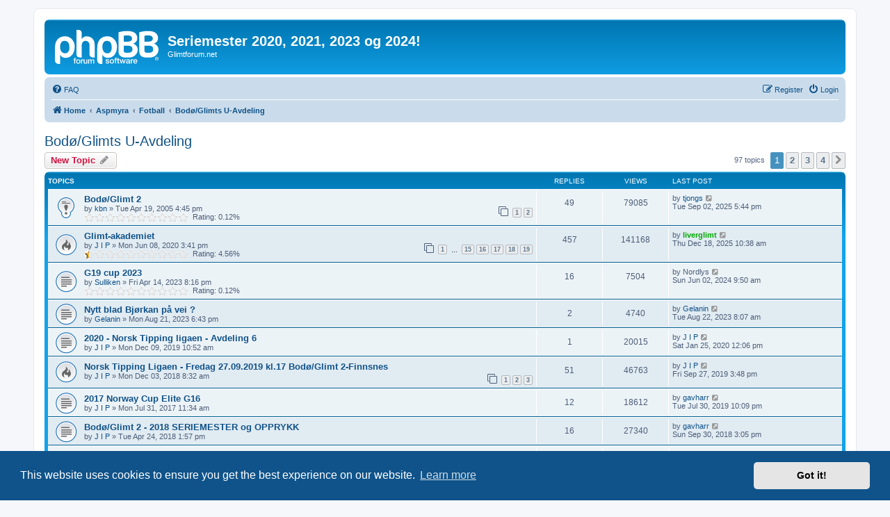

--- FILE ---
content_type: text/html; charset=UTF-8
request_url: https://www.glimtforum.net/viewforum.php?f=17&sid=cb523f1eed535ac1ef8ea1410be60a8d
body_size: 8422
content:
<!DOCTYPE html>
<html dir="ltr" lang="en-gb">
<head>
<meta charset="utf-8" />
<meta http-equiv="X-UA-Compatible" content="IE=edge">
<meta name="viewport" content="width=device-width, initial-scale=1" />

<title>Bodø/Glimts U-Avdeling - Seriemester 2020, 2021, 2023 og 2024!</title>


	<link rel="canonical" href="https://www.glimtforum.net/viewforum.php?f=17">

<!--
	phpBB style name: prosilver
	Based on style:   prosilver (this is the default phpBB3 style)
	Original author:  Tom Beddard ( http://www.subBlue.com/ )
	Modified by:
-->

<link href="./assets/css/font-awesome.min.css?assets_version=41" rel="stylesheet">
<link href="./styles/prosilver/theme/stylesheet.css?assets_version=41" rel="stylesheet">
<link href="./styles/prosilver/theme/en/stylesheet.css?assets_version=41" rel="stylesheet">



	<link href="./assets/cookieconsent/cookieconsent.min.css?assets_version=41" rel="stylesheet">

<!--[if lte IE 9]>
	<link href="./styles/prosilver/theme/tweaks.css?assets_version=41" rel="stylesheet">
<![endif]-->


<link href="./ext/gfksx/thanksforposts/styles/prosilver/theme/thanks.css?assets_version=41" rel="stylesheet" media="screen">



</head>
<body id="phpbb" class="nojs notouch section-viewforum ltr ">


<div id="wrap" class="wrap">
	<a id="top" class="top-anchor" accesskey="t"></a>
	<div id="page-header">
		<div class="headerbar" role="banner">
					<div class="inner">

			<div id="site-description" class="site-description">
		<a id="logo" class="logo" href="http://www.glimtforum.net" title="Home">
					<span class="site_logo"></span>
				</a>
				<h1>Seriemester 2020, 2021, 2023 og 2024!</h1>
				<p>Glimtforum.net</p>
				<p class="skiplink"><a href="#start_here">Skip to content</a></p>
			</div>

									
			</div>
					</div>
				<div class="navbar" role="navigation">
	<div class="inner">

	<ul id="nav-main" class="nav-main linklist" role="menubar">

		<li id="quick-links" class="quick-links dropdown-container responsive-menu hidden" data-skip-responsive="true">
			<a href="#" class="dropdown-trigger">
				<i class="icon fa-bars fa-fw" aria-hidden="true"></i><span>Quick links</span>
			</a>
			<div class="dropdown">
				<div class="pointer"><div class="pointer-inner"></div></div>
				<ul class="dropdown-contents" role="menu">
					
					
										<li class="separator"></li>

									</ul>
			</div>
		</li>

				<li data-skip-responsive="true">
			<a href="/app.php/help/faq?sid=0fc826e0d8cdd5241d5c387cc5df386e" rel="help" title="Frequently Asked Questions" role="menuitem">
				<i class="icon fa-question-circle fa-fw" aria-hidden="true"></i><span>FAQ</span>
			</a>
		</li>
						
			<li class="rightside"  data-skip-responsive="true">
			<a href="./ucp.php?mode=login&amp;redirect=viewforum.php%3Ff%3D17&amp;sid=0fc826e0d8cdd5241d5c387cc5df386e" title="Login" accesskey="x" role="menuitem">
				<i class="icon fa-power-off fa-fw" aria-hidden="true"></i><span>Login</span>
			</a>
		</li>
					<li class="rightside" data-skip-responsive="true">
				<a href="./ucp.php?mode=register&amp;sid=0fc826e0d8cdd5241d5c387cc5df386e" role="menuitem">
					<i class="icon fa-pencil-square-o  fa-fw" aria-hidden="true"></i><span>Register</span>
				</a>
			</li>
						</ul>

	<ul id="nav-breadcrumbs" class="nav-breadcrumbs linklist navlinks" role="menubar">
				
		
		<li class="breadcrumbs" itemscope itemtype="https://schema.org/BreadcrumbList">

							<span class="crumb" itemtype="https://schema.org/ListItem" itemprop="itemListElement" itemscope><a itemprop="item" href="http://www.glimtforum.net" data-navbar-reference="home"><i class="icon fa-home fa-fw" aria-hidden="true"></i><span itemprop="name">Home</span></a><meta itemprop="position" content="1" /></span>
			
							<span class="crumb" itemtype="https://schema.org/ListItem" itemprop="itemListElement" itemscope><a itemprop="item" href="./index.php?sid=0fc826e0d8cdd5241d5c387cc5df386e" accesskey="h" data-navbar-reference="index"><span itemprop="name">Aspmyra</span></a><meta itemprop="position" content="2" /></span>

											
								<span class="crumb" itemtype="https://schema.org/ListItem" itemprop="itemListElement" itemscope data-forum-id="30"><a itemprop="item" href="./viewforum.php?f=30&amp;sid=0fc826e0d8cdd5241d5c387cc5df386e"><span itemprop="name">Fotball</span></a><meta itemprop="position" content="3" /></span>
															
								<span class="crumb" itemtype="https://schema.org/ListItem" itemprop="itemListElement" itemscope data-forum-id="17"><a itemprop="item" href="./viewforum.php?f=17&amp;sid=0fc826e0d8cdd5241d5c387cc5df386e"><span itemprop="name">Bodø/Glimts U-Avdeling</span></a><meta itemprop="position" content="4" /></span>
							
					</li>

		
			</ul>

	</div>
</div>
	</div>

	
	<a id="start_here" class="anchor"></a>
	<div id="page-body" class="page-body" role="main">
		
		<h2 class="forum-title"><a href="./viewforum.php?f=17&amp;sid=0fc826e0d8cdd5241d5c387cc5df386e">Bodø/Glimts U-Avdeling</a></h2>
<div>
	<!-- NOTE: remove the style="display: none" when you want to have the forum description on the forum body -->
	<div style="display: none !important;">Forum for Ungdomsavdelingen til B/G.<br /></div>	</div>



	<div class="action-bar bar-top">

				
		<a href="./posting.php?mode=post&amp;f=17&amp;sid=0fc826e0d8cdd5241d5c387cc5df386e" class="button" title="Post a new topic">
							<span>New Topic</span> <i class="icon fa-pencil fa-fw" aria-hidden="true"></i>
					</a>
				
	
	<div class="pagination">
				97 topics
					<ul>
		<li class="active"><span>1</span></li>
				<li><a class="button" href="./viewforum.php?f=17&amp;sid=0fc826e0d8cdd5241d5c387cc5df386e&amp;start=25" role="button">2</a></li>
				<li><a class="button" href="./viewforum.php?f=17&amp;sid=0fc826e0d8cdd5241d5c387cc5df386e&amp;start=50" role="button">3</a></li>
				<li><a class="button" href="./viewforum.php?f=17&amp;sid=0fc826e0d8cdd5241d5c387cc5df386e&amp;start=75" role="button">4</a></li>
				<li class="arrow next"><a class="button button-icon-only" href="./viewforum.php?f=17&amp;sid=0fc826e0d8cdd5241d5c387cc5df386e&amp;start=25" rel="next" role="button"><i class="icon fa-chevron-right fa-fw" aria-hidden="true"></i><span class="sr-only">Next</span></a></li>
	</ul>
			</div>

	</div>




	
			<div class="forumbg">
		<div class="inner">
		<ul class="topiclist">
			<li class="header">
				<dl class="row-item">
					<dt><div class="list-inner">Topics</div></dt>
					<dd class="posts">Replies</dd>
					<dd class="views">Views</dd>
					<dd class="lastpost"><span>Last post</span></dd>
				</dl>
			</li>
		</ul>
		<ul class="topiclist topics">
	
				<li class="row bg1 sticky">
						<dl class="row-item sticky_read">
				<dt title="No unread posts">
										<div class="list-inner">
																		<a href="./viewtopic.php?t=1681&amp;sid=0fc826e0d8cdd5241d5c387cc5df386e" class="topictitle">Bodø/Glimt 2</a>																								<br />
						
												<div class="responsive-show" style="display: none;">
							Last post by <a href="./memberlist.php?mode=viewprofile&amp;u=237&amp;sid=0fc826e0d8cdd5241d5c387cc5df386e" class="username">tjongs</a> &laquo; <a href="./viewtopic.php?p=517838&amp;sid=0fc826e0d8cdd5241d5c387cc5df386e#p517838" title="Go to last post"><time datetime="2025-09-02T16:44:26+00:00">Tue Sep 02, 2025 5:44 pm</time></a>
													</div>
														<span class="responsive-show left-box" style="display: none;">Replies: <strong>49</strong></span>
													
						<div class="topic-poster responsive-hide left-box">
																												by <a href="./memberlist.php?mode=viewprofile&amp;u=371&amp;sid=0fc826e0d8cdd5241d5c387cc5df386e" class="username">kbn</a> &raquo; <time datetime="2005-04-19T15:45:29+00:00">Tue Apr 19, 2005 4:45 pm</time>
																				</div>

												<div class="pagination">
							<span><i class="icon fa-clone fa-fw" aria-hidden="true"></i></span>
							<ul>
															<li><a class="button" href="./viewtopic.php?t=1681&amp;sid=0fc826e0d8cdd5241d5c387cc5df386e">1</a></li>
																							<li><a class="button" href="./viewtopic.php?t=1681&amp;sid=0fc826e0d8cdd5241d5c387cc5df386e&amp;start=25">2</a></li>
																																													</ul>
						</div>
						
						    	<br><span style="display: block;">
		<span style="display: block; float: left; width: 150px; height: 15px; background: url(https://www.glimtforum.net/ext/gfksx/thanksforposts/images/rating/reput_star_back.gif); background-repeat: repeat-x;"><span style="display: block; height: 15px; width: 0.12%; background: url(https://www.glimtforum.net/ext/gfksx/thanksforposts/images/rating/reput_star_gold.gif); background-repeat: repeat-x;"></span></span>&nbsp;
		Rating:&nbsp;0.12%
	</span>
					</div>
				</dt>
				<dd class="posts">49 <dfn>Replies</dfn></dd>
				<dd class="views">79085 <dfn>Views</dfn></dd>
				<dd class="lastpost">
					<span><dfn>Last post </dfn>by <a href="./memberlist.php?mode=viewprofile&amp;u=237&amp;sid=0fc826e0d8cdd5241d5c387cc5df386e" class="username">tjongs</a>													<a href="./viewtopic.php?p=517838&amp;sid=0fc826e0d8cdd5241d5c387cc5df386e#p517838" title="Go to last post">
								<i class="icon fa-external-link-square fa-fw icon-lightgray icon-md" aria-hidden="true"></i><span class="sr-only"></span>
							</a>
												<br /><time datetime="2025-09-02T16:44:26+00:00">Tue Sep 02, 2025 5:44 pm</time>
					</span>
				</dd>
			</dl>
					</li>
		
	

	
	
				<li class="row bg2">
						<dl class="row-item topic_read_hot">
				<dt title="No unread posts">
										<div class="list-inner">
																		<a href="./viewtopic.php?t=10927&amp;sid=0fc826e0d8cdd5241d5c387cc5df386e" class="topictitle">Glimt-akademiet</a>																								<br />
						
												<div class="responsive-show" style="display: none;">
							Last post by <a href="./memberlist.php?mode=viewprofile&amp;u=375&amp;sid=0fc826e0d8cdd5241d5c387cc5df386e" style="color: #00AA00;" class="username-coloured">liverglimt</a> &laquo; <a href="./viewtopic.php?p=521617&amp;sid=0fc826e0d8cdd5241d5c387cc5df386e#p521617" title="Go to last post"><time datetime="2025-12-18T09:38:35+00:00">Thu Dec 18, 2025 10:38 am</time></a>
													</div>
														<span class="responsive-show left-box" style="display: none;">Replies: <strong>457</strong></span>
													
						<div class="topic-poster responsive-hide left-box">
																												by <a href="./memberlist.php?mode=viewprofile&amp;u=18&amp;sid=0fc826e0d8cdd5241d5c387cc5df386e" class="username">J I P</a> &raquo; <time datetime="2020-06-08T14:41:34+00:00">Mon Jun 08, 2020 3:41 pm</time>
																				</div>

												<div class="pagination">
							<span><i class="icon fa-clone fa-fw" aria-hidden="true"></i></span>
							<ul>
															<li><a class="button" href="./viewtopic.php?t=10927&amp;sid=0fc826e0d8cdd5241d5c387cc5df386e">1</a></li>
																							<li class="ellipsis"><span>…</span></li>
																							<li><a class="button" href="./viewtopic.php?t=10927&amp;sid=0fc826e0d8cdd5241d5c387cc5df386e&amp;start=350">15</a></li>
																							<li><a class="button" href="./viewtopic.php?t=10927&amp;sid=0fc826e0d8cdd5241d5c387cc5df386e&amp;start=375">16</a></li>
																							<li><a class="button" href="./viewtopic.php?t=10927&amp;sid=0fc826e0d8cdd5241d5c387cc5df386e&amp;start=400">17</a></li>
																							<li><a class="button" href="./viewtopic.php?t=10927&amp;sid=0fc826e0d8cdd5241d5c387cc5df386e&amp;start=425">18</a></li>
																							<li><a class="button" href="./viewtopic.php?t=10927&amp;sid=0fc826e0d8cdd5241d5c387cc5df386e&amp;start=450">19</a></li>
																																													</ul>
						</div>
						
						    	<br><span style="display: block;">
		<span style="display: block; float: left; width: 150px; height: 15px; background: url(https://www.glimtforum.net/ext/gfksx/thanksforposts/images/rating/reput_star_back.gif); background-repeat: repeat-x;"><span style="display: block; height: 15px; width: 4.56%; background: url(https://www.glimtforum.net/ext/gfksx/thanksforposts/images/rating/reput_star_gold.gif); background-repeat: repeat-x;"></span></span>&nbsp;
		Rating:&nbsp;4.56%
	</span>
					</div>
				</dt>
				<dd class="posts">457 <dfn>Replies</dfn></dd>
				<dd class="views">141168 <dfn>Views</dfn></dd>
				<dd class="lastpost">
					<span><dfn>Last post </dfn>by <a href="./memberlist.php?mode=viewprofile&amp;u=375&amp;sid=0fc826e0d8cdd5241d5c387cc5df386e" style="color: #00AA00;" class="username-coloured">liverglimt</a>													<a href="./viewtopic.php?p=521617&amp;sid=0fc826e0d8cdd5241d5c387cc5df386e#p521617" title="Go to last post">
								<i class="icon fa-external-link-square fa-fw icon-lightgray icon-md" aria-hidden="true"></i><span class="sr-only"></span>
							</a>
												<br /><time datetime="2025-12-18T09:38:35+00:00">Thu Dec 18, 2025 10:38 am</time>
					</span>
				</dd>
			</dl>
					</li>
		
	

	
	
				<li class="row bg1">
						<dl class="row-item topic_read">
				<dt title="No unread posts">
										<div class="list-inner">
																		<a href="./viewtopic.php?t=11376&amp;sid=0fc826e0d8cdd5241d5c387cc5df386e" class="topictitle">G19 cup 2023</a>																								<br />
						
												<div class="responsive-show" style="display: none;">
							Last post by <span class="username">Nordlys</span> &laquo; <a href="./viewtopic.php?p=503109&amp;sid=0fc826e0d8cdd5241d5c387cc5df386e#p503109" title="Go to last post"><time datetime="2024-06-02T08:50:04+00:00">Sun Jun 02, 2024 9:50 am</time></a>
													</div>
														<span class="responsive-show left-box" style="display: none;">Replies: <strong>16</strong></span>
													
						<div class="topic-poster responsive-hide left-box">
																												by <a href="./memberlist.php?mode=viewprofile&amp;u=102&amp;sid=0fc826e0d8cdd5241d5c387cc5df386e" class="username">Sulliken</a> &raquo; <time datetime="2023-04-14T19:16:29+00:00">Fri Apr 14, 2023 8:16 pm</time>
																				</div>

						
						    	<br><span style="display: block;">
		<span style="display: block; float: left; width: 150px; height: 15px; background: url(https://www.glimtforum.net/ext/gfksx/thanksforposts/images/rating/reput_star_back.gif); background-repeat: repeat-x;"><span style="display: block; height: 15px; width: 0.12%; background: url(https://www.glimtforum.net/ext/gfksx/thanksforposts/images/rating/reput_star_gold.gif); background-repeat: repeat-x;"></span></span>&nbsp;
		Rating:&nbsp;0.12%
	</span>
					</div>
				</dt>
				<dd class="posts">16 <dfn>Replies</dfn></dd>
				<dd class="views">7504 <dfn>Views</dfn></dd>
				<dd class="lastpost">
					<span><dfn>Last post </dfn>by <span class="username">Nordlys</span>													<a href="./viewtopic.php?p=503109&amp;sid=0fc826e0d8cdd5241d5c387cc5df386e#p503109" title="Go to last post">
								<i class="icon fa-external-link-square fa-fw icon-lightgray icon-md" aria-hidden="true"></i><span class="sr-only"></span>
							</a>
												<br /><time datetime="2024-06-02T08:50:04+00:00">Sun Jun 02, 2024 9:50 am</time>
					</span>
				</dd>
			</dl>
					</li>
		
	

	
	
				<li class="row bg2">
						<dl class="row-item topic_read">
				<dt title="No unread posts">
										<div class="list-inner">
																		<a href="./viewtopic.php?t=11415&amp;sid=0fc826e0d8cdd5241d5c387cc5df386e" class="topictitle">Nytt blad Bjørkan på vei ?</a>																								<br />
						
												<div class="responsive-show" style="display: none;">
							Last post by <a href="./memberlist.php?mode=viewprofile&amp;u=2424&amp;sid=0fc826e0d8cdd5241d5c387cc5df386e" class="username">Gelanin</a> &laquo; <a href="./viewtopic.php?p=490593&amp;sid=0fc826e0d8cdd5241d5c387cc5df386e#p490593" title="Go to last post"><time datetime="2023-08-22T07:07:24+00:00">Tue Aug 22, 2023 8:07 am</time></a>
													</div>
														<span class="responsive-show left-box" style="display: none;">Replies: <strong>2</strong></span>
													
						<div class="topic-poster responsive-hide left-box">
																												by <a href="./memberlist.php?mode=viewprofile&amp;u=2424&amp;sid=0fc826e0d8cdd5241d5c387cc5df386e" class="username">Gelanin</a> &raquo; <time datetime="2023-08-21T17:43:15+00:00">Mon Aug 21, 2023 6:43 pm</time>
																				</div>

						
						    					</div>
				</dt>
				<dd class="posts">2 <dfn>Replies</dfn></dd>
				<dd class="views">4740 <dfn>Views</dfn></dd>
				<dd class="lastpost">
					<span><dfn>Last post </dfn>by <a href="./memberlist.php?mode=viewprofile&amp;u=2424&amp;sid=0fc826e0d8cdd5241d5c387cc5df386e" class="username">Gelanin</a>													<a href="./viewtopic.php?p=490593&amp;sid=0fc826e0d8cdd5241d5c387cc5df386e#p490593" title="Go to last post">
								<i class="icon fa-external-link-square fa-fw icon-lightgray icon-md" aria-hidden="true"></i><span class="sr-only"></span>
							</a>
												<br /><time datetime="2023-08-22T07:07:24+00:00">Tue Aug 22, 2023 8:07 am</time>
					</span>
				</dd>
			</dl>
					</li>
		
	

	
	
				<li class="row bg1">
						<dl class="row-item topic_read">
				<dt title="No unread posts">
										<div class="list-inner">
																		<a href="./viewtopic.php?t=10903&amp;sid=0fc826e0d8cdd5241d5c387cc5df386e" class="topictitle">2020 - Norsk Tipping ligaen - Avdeling 6</a>																								<br />
						
												<div class="responsive-show" style="display: none;">
							Last post by <a href="./memberlist.php?mode=viewprofile&amp;u=18&amp;sid=0fc826e0d8cdd5241d5c387cc5df386e" class="username">J I P</a> &laquo; <a href="./viewtopic.php?p=439782&amp;sid=0fc826e0d8cdd5241d5c387cc5df386e#p439782" title="Go to last post"><time datetime="2020-01-25T11:06:31+00:00">Sat Jan 25, 2020 12:06 pm</time></a>
													</div>
														<span class="responsive-show left-box" style="display: none;">Replies: <strong>1</strong></span>
													
						<div class="topic-poster responsive-hide left-box">
																												by <a href="./memberlist.php?mode=viewprofile&amp;u=18&amp;sid=0fc826e0d8cdd5241d5c387cc5df386e" class="username">J I P</a> &raquo; <time datetime="2019-12-09T09:52:25+00:00">Mon Dec 09, 2019 10:52 am</time>
																				</div>

						
						    					</div>
				</dt>
				<dd class="posts">1 <dfn>Replies</dfn></dd>
				<dd class="views">20015 <dfn>Views</dfn></dd>
				<dd class="lastpost">
					<span><dfn>Last post </dfn>by <a href="./memberlist.php?mode=viewprofile&amp;u=18&amp;sid=0fc826e0d8cdd5241d5c387cc5df386e" class="username">J I P</a>													<a href="./viewtopic.php?p=439782&amp;sid=0fc826e0d8cdd5241d5c387cc5df386e#p439782" title="Go to last post">
								<i class="icon fa-external-link-square fa-fw icon-lightgray icon-md" aria-hidden="true"></i><span class="sr-only"></span>
							</a>
												<br /><time datetime="2020-01-25T11:06:31+00:00">Sat Jan 25, 2020 12:06 pm</time>
					</span>
				</dd>
			</dl>
					</li>
		
	

	
	
				<li class="row bg2">
						<dl class="row-item topic_read_hot">
				<dt title="No unread posts">
										<div class="list-inner">
																		<a href="./viewtopic.php?t=10802&amp;sid=0fc826e0d8cdd5241d5c387cc5df386e" class="topictitle">Norsk Tipping Ligaen - Fredag 27.09.2019 kl.17 Bodø/Glimt 2-Finnsnes</a>																								<br />
						
												<div class="responsive-show" style="display: none;">
							Last post by <a href="./memberlist.php?mode=viewprofile&amp;u=18&amp;sid=0fc826e0d8cdd5241d5c387cc5df386e" class="username">J I P</a> &laquo; <a href="./viewtopic.php?p=437488&amp;sid=0fc826e0d8cdd5241d5c387cc5df386e#p437488" title="Go to last post"><time datetime="2019-09-27T14:48:33+00:00">Fri Sep 27, 2019 3:48 pm</time></a>
													</div>
														<span class="responsive-show left-box" style="display: none;">Replies: <strong>51</strong></span>
													
						<div class="topic-poster responsive-hide left-box">
																												by <a href="./memberlist.php?mode=viewprofile&amp;u=18&amp;sid=0fc826e0d8cdd5241d5c387cc5df386e" class="username">J I P</a> &raquo; <time datetime="2018-12-03T07:32:34+00:00">Mon Dec 03, 2018 8:32 am</time>
																				</div>

												<div class="pagination">
							<span><i class="icon fa-clone fa-fw" aria-hidden="true"></i></span>
							<ul>
															<li><a class="button" href="./viewtopic.php?t=10802&amp;sid=0fc826e0d8cdd5241d5c387cc5df386e">1</a></li>
																							<li><a class="button" href="./viewtopic.php?t=10802&amp;sid=0fc826e0d8cdd5241d5c387cc5df386e&amp;start=25">2</a></li>
																							<li><a class="button" href="./viewtopic.php?t=10802&amp;sid=0fc826e0d8cdd5241d5c387cc5df386e&amp;start=50">3</a></li>
																																													</ul>
						</div>
						
						    					</div>
				</dt>
				<dd class="posts">51 <dfn>Replies</dfn></dd>
				<dd class="views">46763 <dfn>Views</dfn></dd>
				<dd class="lastpost">
					<span><dfn>Last post </dfn>by <a href="./memberlist.php?mode=viewprofile&amp;u=18&amp;sid=0fc826e0d8cdd5241d5c387cc5df386e" class="username">J I P</a>													<a href="./viewtopic.php?p=437488&amp;sid=0fc826e0d8cdd5241d5c387cc5df386e#p437488" title="Go to last post">
								<i class="icon fa-external-link-square fa-fw icon-lightgray icon-md" aria-hidden="true"></i><span class="sr-only"></span>
							</a>
												<br /><time datetime="2019-09-27T14:48:33+00:00">Fri Sep 27, 2019 3:48 pm</time>
					</span>
				</dd>
			</dl>
					</li>
		
	

	
	
				<li class="row bg1">
						<dl class="row-item topic_read">
				<dt title="No unread posts">
										<div class="list-inner">
																		<a href="./viewtopic.php?t=10648&amp;sid=0fc826e0d8cdd5241d5c387cc5df386e" class="topictitle">2017 Norway Cup Elite G16</a>																								<br />
						
												<div class="responsive-show" style="display: none;">
							Last post by <a href="./memberlist.php?mode=viewprofile&amp;u=3436&amp;sid=0fc826e0d8cdd5241d5c387cc5df386e" class="username">gavharr</a> &laquo; <a href="./viewtopic.php?p=435687&amp;sid=0fc826e0d8cdd5241d5c387cc5df386e#p435687" title="Go to last post"><time datetime="2019-07-30T21:09:40+00:00">Tue Jul 30, 2019 10:09 pm</time></a>
													</div>
														<span class="responsive-show left-box" style="display: none;">Replies: <strong>12</strong></span>
													
						<div class="topic-poster responsive-hide left-box">
																												by <a href="./memberlist.php?mode=viewprofile&amp;u=18&amp;sid=0fc826e0d8cdd5241d5c387cc5df386e" class="username">J I P</a> &raquo; <time datetime="2017-07-31T10:34:45+00:00">Mon Jul 31, 2017 11:34 am</time>
																				</div>

						
						    					</div>
				</dt>
				<dd class="posts">12 <dfn>Replies</dfn></dd>
				<dd class="views">18612 <dfn>Views</dfn></dd>
				<dd class="lastpost">
					<span><dfn>Last post </dfn>by <a href="./memberlist.php?mode=viewprofile&amp;u=3436&amp;sid=0fc826e0d8cdd5241d5c387cc5df386e" class="username">gavharr</a>													<a href="./viewtopic.php?p=435687&amp;sid=0fc826e0d8cdd5241d5c387cc5df386e#p435687" title="Go to last post">
								<i class="icon fa-external-link-square fa-fw icon-lightgray icon-md" aria-hidden="true"></i><span class="sr-only"></span>
							</a>
												<br /><time datetime="2019-07-30T21:09:40+00:00">Tue Jul 30, 2019 10:09 pm</time>
					</span>
				</dd>
			</dl>
					</li>
		
	

	
	
				<li class="row bg2">
						<dl class="row-item topic_read">
				<dt title="No unread posts">
										<div class="list-inner">
																		<a href="./viewtopic.php?t=10747&amp;sid=0fc826e0d8cdd5241d5c387cc5df386e" class="topictitle">Bodø/Glimt 2 - 2018 SERIEMESTER og OPPRYKK</a>																								<br />
						
												<div class="responsive-show" style="display: none;">
							Last post by <a href="./memberlist.php?mode=viewprofile&amp;u=3436&amp;sid=0fc826e0d8cdd5241d5c387cc5df386e" class="username">gavharr</a> &laquo; <a href="./viewtopic.php?p=429709&amp;sid=0fc826e0d8cdd5241d5c387cc5df386e#p429709" title="Go to last post"><time datetime="2018-09-30T14:05:28+00:00">Sun Sep 30, 2018 3:05 pm</time></a>
													</div>
														<span class="responsive-show left-box" style="display: none;">Replies: <strong>16</strong></span>
													
						<div class="topic-poster responsive-hide left-box">
																												by <a href="./memberlist.php?mode=viewprofile&amp;u=18&amp;sid=0fc826e0d8cdd5241d5c387cc5df386e" class="username">J I P</a> &raquo; <time datetime="2018-04-24T12:57:52+00:00">Tue Apr 24, 2018 1:57 pm</time>
																				</div>

						
						    					</div>
				</dt>
				<dd class="posts">16 <dfn>Replies</dfn></dd>
				<dd class="views">27340 <dfn>Views</dfn></dd>
				<dd class="lastpost">
					<span><dfn>Last post </dfn>by <a href="./memberlist.php?mode=viewprofile&amp;u=3436&amp;sid=0fc826e0d8cdd5241d5c387cc5df386e" class="username">gavharr</a>													<a href="./viewtopic.php?p=429709&amp;sid=0fc826e0d8cdd5241d5c387cc5df386e#p429709" title="Go to last post">
								<i class="icon fa-external-link-square fa-fw icon-lightgray icon-md" aria-hidden="true"></i><span class="sr-only"></span>
							</a>
												<br /><time datetime="2018-09-30T14:05:28+00:00">Sun Sep 30, 2018 3:05 pm</time>
					</span>
				</dd>
			</dl>
					</li>
		
	

	
	
				<li class="row bg1">
						<dl class="row-item topic_read_hot">
				<dt title="No unread posts">
										<div class="list-inner">
																		<a href="./viewtopic.php?t=10610&amp;sid=0fc826e0d8cdd5241d5c387cc5df386e" class="topictitle">Bodø/Glimt 2 2017-Sesongen</a>																								<br />
						
												<div class="responsive-show" style="display: none;">
							Last post by <a href="./memberlist.php?mode=viewprofile&amp;u=732&amp;sid=0fc826e0d8cdd5241d5c387cc5df386e" class="username">MhepA</a> &laquo; <a href="./viewtopic.php?p=423028&amp;sid=0fc826e0d8cdd5241d5c387cc5df386e#p423028" title="Go to last post"><time datetime="2017-10-30T13:14:12+00:00">Mon Oct 30, 2017 2:14 pm</time></a>
													</div>
														<span class="responsive-show left-box" style="display: none;">Replies: <strong>25</strong></span>
													
						<div class="topic-poster responsive-hide left-box">
																												by <a href="./memberlist.php?mode=viewprofile&amp;u=18&amp;sid=0fc826e0d8cdd5241d5c387cc5df386e" class="username">J I P</a> &raquo; <time datetime="2017-05-10T07:53:59+00:00">Wed May 10, 2017 8:53 am</time>
																				</div>

												<div class="pagination">
							<span><i class="icon fa-clone fa-fw" aria-hidden="true"></i></span>
							<ul>
															<li><a class="button" href="./viewtopic.php?t=10610&amp;sid=0fc826e0d8cdd5241d5c387cc5df386e">1</a></li>
																							<li><a class="button" href="./viewtopic.php?t=10610&amp;sid=0fc826e0d8cdd5241d5c387cc5df386e&amp;start=25">2</a></li>
																																													</ul>
						</div>
						
						    					</div>
				</dt>
				<dd class="posts">25 <dfn>Replies</dfn></dd>
				<dd class="views">34931 <dfn>Views</dfn></dd>
				<dd class="lastpost">
					<span><dfn>Last post </dfn>by <a href="./memberlist.php?mode=viewprofile&amp;u=732&amp;sid=0fc826e0d8cdd5241d5c387cc5df386e" class="username">MhepA</a>													<a href="./viewtopic.php?p=423028&amp;sid=0fc826e0d8cdd5241d5c387cc5df386e#p423028" title="Go to last post">
								<i class="icon fa-external-link-square fa-fw icon-lightgray icon-md" aria-hidden="true"></i><span class="sr-only"></span>
							</a>
												<br /><time datetime="2017-10-30T13:14:12+00:00">Mon Oct 30, 2017 2:14 pm</time>
					</span>
				</dd>
			</dl>
					</li>
		
	

	
	
				<li class="row bg2">
						<dl class="row-item topic_read">
				<dt title="No unread posts">
										<div class="list-inner">
																		<a href="./viewtopic.php?t=10649&amp;sid=0fc826e0d8cdd5241d5c387cc5df386e" class="topictitle">Lørdag 16/9 Kl. 1330 Vålerenga - Bodø/Glimt 2017 NM G16</a>																								<br />
						
												<div class="responsive-show" style="display: none;">
							Last post by <a href="./memberlist.php?mode=viewprofile&amp;u=18&amp;sid=0fc826e0d8cdd5241d5c387cc5df386e" class="username">J I P</a> &laquo; <a href="./viewtopic.php?p=421597&amp;sid=0fc826e0d8cdd5241d5c387cc5df386e#p421597" title="Go to last post"><time datetime="2017-09-12T14:44:14+00:00">Tue Sep 12, 2017 3:44 pm</time></a>
													</div>
														<span class="responsive-show left-box" style="display: none;">Replies: <strong>4</strong></span>
													
						<div class="topic-poster responsive-hide left-box">
																												by <a href="./memberlist.php?mode=viewprofile&amp;u=18&amp;sid=0fc826e0d8cdd5241d5c387cc5df386e" class="username">J I P</a> &raquo; <time datetime="2017-07-31T10:49:15+00:00">Mon Jul 31, 2017 11:49 am</time>
																				</div>

						
						    					</div>
				</dt>
				<dd class="posts">4 <dfn>Replies</dfn></dd>
				<dd class="views">15067 <dfn>Views</dfn></dd>
				<dd class="lastpost">
					<span><dfn>Last post </dfn>by <a href="./memberlist.php?mode=viewprofile&amp;u=18&amp;sid=0fc826e0d8cdd5241d5c387cc5df386e" class="username">J I P</a>													<a href="./viewtopic.php?p=421597&amp;sid=0fc826e0d8cdd5241d5c387cc5df386e#p421597" title="Go to last post">
								<i class="icon fa-external-link-square fa-fw icon-lightgray icon-md" aria-hidden="true"></i><span class="sr-only"></span>
							</a>
												<br /><time datetime="2017-09-12T14:44:14+00:00">Tue Sep 12, 2017 3:44 pm</time>
					</span>
				</dd>
			</dl>
					</li>
		
	

	
	
				<li class="row bg1">
						<dl class="row-item topic_read">
				<dt title="No unread posts">
										<div class="list-inner">
																		<a href="./viewtopic.php?t=10554&amp;sid=0fc826e0d8cdd5241d5c387cc5df386e" class="topictitle">G19-serie  Glimt-LSK Lørdag kl 12 Nordlandshallen</a>																								<br />
						
												<div class="responsive-show" style="display: none;">
							Last post by <a href="./memberlist.php?mode=viewprofile&amp;u=3436&amp;sid=0fc826e0d8cdd5241d5c387cc5df386e" class="username">gavharr</a> &laquo; <a href="./viewtopic.php?p=421572&amp;sid=0fc826e0d8cdd5241d5c387cc5df386e#p421572" title="Go to last post"><time datetime="2017-09-11T13:46:30+00:00">Mon Sep 11, 2017 2:46 pm</time></a>
													</div>
														<span class="responsive-show left-box" style="display: none;">Replies: <strong>19</strong></span>
													
						<div class="topic-poster responsive-hide left-box">
																												by <a href="./memberlist.php?mode=viewprofile&amp;u=18&amp;sid=0fc826e0d8cdd5241d5c387cc5df386e" class="username">J I P</a> &raquo; <time datetime="2017-01-05T10:29:45+00:00">Thu Jan 05, 2017 11:29 am</time>
																				</div>

						
						    					</div>
				</dt>
				<dd class="posts">19 <dfn>Replies</dfn></dd>
				<dd class="views">27201 <dfn>Views</dfn></dd>
				<dd class="lastpost">
					<span><dfn>Last post </dfn>by <a href="./memberlist.php?mode=viewprofile&amp;u=3436&amp;sid=0fc826e0d8cdd5241d5c387cc5df386e" class="username">gavharr</a>													<a href="./viewtopic.php?p=421572&amp;sid=0fc826e0d8cdd5241d5c387cc5df386e#p421572" title="Go to last post">
								<i class="icon fa-external-link-square fa-fw icon-lightgray icon-md" aria-hidden="true"></i><span class="sr-only"></span>
							</a>
												<br /><time datetime="2017-09-11T13:46:30+00:00">Mon Sep 11, 2017 2:46 pm</time>
					</span>
				</dd>
			</dl>
					</li>
		
	

	
	
				<li class="row bg2">
						<dl class="row-item topic_read">
				<dt title="No unread posts">
										<div class="list-inner">
																		<a href="./viewtopic.php?t=10631&amp;sid=0fc826e0d8cdd5241d5c387cc5df386e" class="topictitle">VIF-Glimt Torsdag 10/8 kl 16 2017 G16-Nasjonal</a>																								<br />
						
												<div class="responsive-show" style="display: none;">
							Last post by <a href="./memberlist.php?mode=viewprofile&amp;u=18&amp;sid=0fc826e0d8cdd5241d5c387cc5df386e" class="username">J I P</a> &laquo; <a href="./viewtopic.php?p=420629&amp;sid=0fc826e0d8cdd5241d5c387cc5df386e#p420629" title="Go to last post"><time datetime="2017-08-08T10:19:46+00:00">Tue Aug 08, 2017 11:19 am</time></a>
													</div>
														<span class="responsive-show left-box" style="display: none;">Replies: <strong>5</strong></span>
													
						<div class="topic-poster responsive-hide left-box">
																												by <a href="./memberlist.php?mode=viewprofile&amp;u=18&amp;sid=0fc826e0d8cdd5241d5c387cc5df386e" class="username">J I P</a> &raquo; <time datetime="2017-06-20T10:59:06+00:00">Tue Jun 20, 2017 11:59 am</time>
																				</div>

						
						    					</div>
				</dt>
				<dd class="posts">5 <dfn>Replies</dfn></dd>
				<dd class="views">16294 <dfn>Views</dfn></dd>
				<dd class="lastpost">
					<span><dfn>Last post </dfn>by <a href="./memberlist.php?mode=viewprofile&amp;u=18&amp;sid=0fc826e0d8cdd5241d5c387cc5df386e" class="username">J I P</a>													<a href="./viewtopic.php?p=420629&amp;sid=0fc826e0d8cdd5241d5c387cc5df386e#p420629" title="Go to last post">
								<i class="icon fa-external-link-square fa-fw icon-lightgray icon-md" aria-hidden="true"></i><span class="sr-only"></span>
							</a>
												<br /><time datetime="2017-08-08T10:19:46+00:00">Tue Aug 08, 2017 11:19 am</time>
					</span>
				</dd>
			</dl>
					</li>
		
	

	
	
				<li class="row bg1">
						<dl class="row-item topic_read">
				<dt title="No unread posts">
										<div class="list-inner">
																		<a href="./viewtopic.php?t=10611&amp;sid=0fc826e0d8cdd5241d5c387cc5df386e" class="topictitle">2017 NM-G19 Glimt-TIL Torsdag 25/5 Kl 15:00</a>																								<br />
						
												<div class="responsive-show" style="display: none;">
							Last post by <a href="./memberlist.php?mode=viewprofile&amp;u=18&amp;sid=0fc826e0d8cdd5241d5c387cc5df386e" class="username">J I P</a> &laquo; <a href="./viewtopic.php?p=419190&amp;sid=0fc826e0d8cdd5241d5c387cc5df386e#p419190" title="Go to last post"><time datetime="2017-06-16T10:10:24+00:00">Fri Jun 16, 2017 11:10 am</time></a>
													</div>
														<span class="responsive-show left-box" style="display: none;">Replies: <strong>4</strong></span>
													
						<div class="topic-poster responsive-hide left-box">
																												by <a href="./memberlist.php?mode=viewprofile&amp;u=18&amp;sid=0fc826e0d8cdd5241d5c387cc5df386e" class="username">J I P</a> &raquo; <time datetime="2017-05-11T06:26:33+00:00">Thu May 11, 2017 7:26 am</time>
																				</div>

						
						    					</div>
				</dt>
				<dd class="posts">4 <dfn>Replies</dfn></dd>
				<dd class="views">14494 <dfn>Views</dfn></dd>
				<dd class="lastpost">
					<span><dfn>Last post </dfn>by <a href="./memberlist.php?mode=viewprofile&amp;u=18&amp;sid=0fc826e0d8cdd5241d5c387cc5df386e" class="username">J I P</a>													<a href="./viewtopic.php?p=419190&amp;sid=0fc826e0d8cdd5241d5c387cc5df386e#p419190" title="Go to last post">
								<i class="icon fa-external-link-square fa-fw icon-lightgray icon-md" aria-hidden="true"></i><span class="sr-only"></span>
							</a>
												<br /><time datetime="2017-06-16T10:10:24+00:00">Fri Jun 16, 2017 11:10 am</time>
					</span>
				</dd>
			</dl>
					</li>
		
	

	
	
				<li class="row bg2">
						<dl class="row-item topic_read">
				<dt title="No unread posts">
										<div class="list-inner">
																		<a href="./viewtopic.php?t=10477&amp;sid=0fc826e0d8cdd5241d5c387cc5df386e" class="topictitle">Fredag 28/10 kl 1430 Start-Bodø/Glimt G16 Nasjonal</a>																								<br />
						
												<div class="responsive-show" style="display: none;">
							Last post by <a href="./memberlist.php?mode=viewprofile&amp;u=3436&amp;sid=0fc826e0d8cdd5241d5c387cc5df386e" class="username">gavharr</a> &laquo; <a href="./viewtopic.php?p=413202&amp;sid=0fc826e0d8cdd5241d5c387cc5df386e#p413202" title="Go to last post"><time datetime="2016-10-30T09:08:24+00:00">Sun Oct 30, 2016 10:08 am</time></a>
													</div>
														<span class="responsive-show left-box" style="display: none;">Replies: <strong>8</strong></span>
													
						<div class="topic-poster responsive-hide left-box">
																												by <a href="./memberlist.php?mode=viewprofile&amp;u=18&amp;sid=0fc826e0d8cdd5241d5c387cc5df386e" class="username">J I P</a> &raquo; <time datetime="2016-05-20T07:26:00+00:00">Fri May 20, 2016 8:26 am</time>
																				</div>

						
						    					</div>
				</dt>
				<dd class="posts">8 <dfn>Replies</dfn></dd>
				<dd class="views">17928 <dfn>Views</dfn></dd>
				<dd class="lastpost">
					<span><dfn>Last post </dfn>by <a href="./memberlist.php?mode=viewprofile&amp;u=3436&amp;sid=0fc826e0d8cdd5241d5c387cc5df386e" class="username">gavharr</a>													<a href="./viewtopic.php?p=413202&amp;sid=0fc826e0d8cdd5241d5c387cc5df386e#p413202" title="Go to last post">
								<i class="icon fa-external-link-square fa-fw icon-lightgray icon-md" aria-hidden="true"></i><span class="sr-only"></span>
							</a>
												<br /><time datetime="2016-10-30T09:08:24+00:00">Sun Oct 30, 2016 10:08 am</time>
					</span>
				</dd>
			</dl>
					</li>
		
	

	
	
				<li class="row bg1">
						<dl class="row-item topic_read_hot">
				<dt title="No unread posts">
										<div class="list-inner">
																		<a href="./viewtopic.php?t=10463&amp;sid=0fc826e0d8cdd5241d5c387cc5df386e" class="topictitle">Lørdag 1/10  Mjølner -Glimt 2 - Resultat 2-1</a>																								<br />
						
												<div class="responsive-show" style="display: none;">
							Last post by <a href="./memberlist.php?mode=viewprofile&amp;u=18&amp;sid=0fc826e0d8cdd5241d5c387cc5df386e" class="username">J I P</a> &laquo; <a href="./viewtopic.php?p=412357&amp;sid=0fc826e0d8cdd5241d5c387cc5df386e#p412357" title="Go to last post"><time datetime="2016-10-03T06:23:35+00:00">Mon Oct 03, 2016 7:23 am</time></a>
													</div>
														<span class="responsive-show left-box" style="display: none;">Replies: <strong>64</strong></span>
													
						<div class="topic-poster responsive-hide left-box">
																												by <a href="./memberlist.php?mode=viewprofile&amp;u=18&amp;sid=0fc826e0d8cdd5241d5c387cc5df386e" class="username">J I P</a> &raquo; <time datetime="2016-04-27T10:23:26+00:00">Wed Apr 27, 2016 11:23 am</time>
																				</div>

												<div class="pagination">
							<span><i class="icon fa-clone fa-fw" aria-hidden="true"></i></span>
							<ul>
															<li><a class="button" href="./viewtopic.php?t=10463&amp;sid=0fc826e0d8cdd5241d5c387cc5df386e">1</a></li>
																							<li><a class="button" href="./viewtopic.php?t=10463&amp;sid=0fc826e0d8cdd5241d5c387cc5df386e&amp;start=25">2</a></li>
																							<li><a class="button" href="./viewtopic.php?t=10463&amp;sid=0fc826e0d8cdd5241d5c387cc5df386e&amp;start=50">3</a></li>
																																													</ul>
						</div>
						
						    					</div>
				</dt>
				<dd class="posts">64 <dfn>Replies</dfn></dd>
				<dd class="views">59305 <dfn>Views</dfn></dd>
				<dd class="lastpost">
					<span><dfn>Last post </dfn>by <a href="./memberlist.php?mode=viewprofile&amp;u=18&amp;sid=0fc826e0d8cdd5241d5c387cc5df386e" class="username">J I P</a>													<a href="./viewtopic.php?p=412357&amp;sid=0fc826e0d8cdd5241d5c387cc5df386e#p412357" title="Go to last post">
								<i class="icon fa-external-link-square fa-fw icon-lightgray icon-md" aria-hidden="true"></i><span class="sr-only"></span>
							</a>
												<br /><time datetime="2016-10-03T06:23:35+00:00">Mon Oct 03, 2016 7:23 am</time>
					</span>
				</dd>
			</dl>
					</li>
		
	

	
	
				<li class="row bg2">
						<dl class="row-item topic_read">
				<dt title="No unread posts">
										<div class="list-inner">
																		<a href="./viewtopic.php?t=10502&amp;sid=0fc826e0d8cdd5241d5c387cc5df386e" class="topictitle">Torsdag 11. Aug Vålerenga-Glimt Kl 16:30 NM G19 Valhall</a>																								<br />
						
												<div class="responsive-show" style="display: none;">
							Last post by <a href="./memberlist.php?mode=viewprofile&amp;u=2612&amp;sid=0fc826e0d8cdd5241d5c387cc5df386e" class="username">ingen87</a> &laquo; <a href="./viewtopic.php?p=410702&amp;sid=0fc826e0d8cdd5241d5c387cc5df386e#p410702" title="Go to last post"><time datetime="2016-08-15T16:16:01+00:00">Mon Aug 15, 2016 5:16 pm</time></a>
													</div>
														<span class="responsive-show left-box" style="display: none;">Replies: <strong>8</strong></span>
													
						<div class="topic-poster responsive-hide left-box">
																												by <a href="./memberlist.php?mode=viewprofile&amp;u=18&amp;sid=0fc826e0d8cdd5241d5c387cc5df386e" class="username">J I P</a> &raquo; <time datetime="2016-08-10T10:42:20+00:00">Wed Aug 10, 2016 11:42 am</time>
																				</div>

						
						    					</div>
				</dt>
				<dd class="posts">8 <dfn>Replies</dfn></dd>
				<dd class="views">17348 <dfn>Views</dfn></dd>
				<dd class="lastpost">
					<span><dfn>Last post </dfn>by <a href="./memberlist.php?mode=viewprofile&amp;u=2612&amp;sid=0fc826e0d8cdd5241d5c387cc5df386e" class="username">ingen87</a>													<a href="./viewtopic.php?p=410702&amp;sid=0fc826e0d8cdd5241d5c387cc5df386e#p410702" title="Go to last post">
								<i class="icon fa-external-link-square fa-fw icon-lightgray icon-md" aria-hidden="true"></i><span class="sr-only"></span>
							</a>
												<br /><time datetime="2016-08-15T16:16:01+00:00">Mon Aug 15, 2016 5:16 pm</time>
					</span>
				</dd>
			</dl>
					</li>
		
	

	
	
				<li class="row bg1">
						<dl class="row-item topic_read">
				<dt title="No unread posts">
										<div class="list-inner">
																		<a href="./viewtopic.php?t=10417&amp;sid=0fc826e0d8cdd5241d5c387cc5df386e" class="topictitle">Ny seriestruktur og Glimt 2</a>																								<br />
						
												<div class="responsive-show" style="display: none;">
							Last post by <a href="./memberlist.php?mode=viewprofile&amp;u=3969&amp;sid=0fc826e0d8cdd5241d5c387cc5df386e" class="username">Neko</a> &laquo; <a href="./viewtopic.php?p=404816&amp;sid=0fc826e0d8cdd5241d5c387cc5df386e#p404816" title="Go to last post"><time datetime="2016-02-28T13:56:44+00:00">Sun Feb 28, 2016 2:56 pm</time></a>
													</div>
													
						<div class="topic-poster responsive-hide left-box">
																												by <a href="./memberlist.php?mode=viewprofile&amp;u=3969&amp;sid=0fc826e0d8cdd5241d5c387cc5df386e" class="username">Neko</a> &raquo; <time datetime="2016-02-28T13:56:44+00:00">Sun Feb 28, 2016 2:56 pm</time>
																				</div>

						
						    					</div>
				</dt>
				<dd class="posts">0 <dfn>Replies</dfn></dd>
				<dd class="views">14331 <dfn>Views</dfn></dd>
				<dd class="lastpost">
					<span><dfn>Last post </dfn>by <a href="./memberlist.php?mode=viewprofile&amp;u=3969&amp;sid=0fc826e0d8cdd5241d5c387cc5df386e" class="username">Neko</a>													<a href="./viewtopic.php?p=404816&amp;sid=0fc826e0d8cdd5241d5c387cc5df386e#p404816" title="Go to last post">
								<i class="icon fa-external-link-square fa-fw icon-lightgray icon-md" aria-hidden="true"></i><span class="sr-only"></span>
							</a>
												<br /><time datetime="2016-02-28T13:56:44+00:00">Sun Feb 28, 2016 2:56 pm</time>
					</span>
				</dd>
			</dl>
					</li>
		
	

	
	
				<li class="row bg2">
						<dl class="row-item topic_read">
				<dt title="No unread posts">
										<div class="list-inner">
																		<a href="./viewtopic.php?t=10338&amp;sid=0fc826e0d8cdd5241d5c387cc5df386e" class="topictitle">Elite G16 Serie i 2015</a>																								<br />
						
												<div class="responsive-show" style="display: none;">
							Last post by <a href="./memberlist.php?mode=viewprofile&amp;u=18&amp;sid=0fc826e0d8cdd5241d5c387cc5df386e" class="username">J I P</a> &laquo; <a href="./viewtopic.php?p=399944&amp;sid=0fc826e0d8cdd5241d5c387cc5df386e#p399944" title="Go to last post"><time datetime="2015-09-09T06:47:46+00:00">Wed Sep 09, 2015 7:47 am</time></a>
													</div>
														<span class="responsive-show left-box" style="display: none;">Replies: <strong>17</strong></span>
													
						<div class="topic-poster responsive-hide left-box">
																												by <a href="./memberlist.php?mode=viewprofile&amp;u=18&amp;sid=0fc826e0d8cdd5241d5c387cc5df386e" class="username">J I P</a> &raquo; <time datetime="2015-03-31T08:04:08+00:00">Tue Mar 31, 2015 9:04 am</time>
																				</div>

						
						    					</div>
				</dt>
				<dd class="posts">17 <dfn>Replies</dfn></dd>
				<dd class="views">25367 <dfn>Views</dfn></dd>
				<dd class="lastpost">
					<span><dfn>Last post </dfn>by <a href="./memberlist.php?mode=viewprofile&amp;u=18&amp;sid=0fc826e0d8cdd5241d5c387cc5df386e" class="username">J I P</a>													<a href="./viewtopic.php?p=399944&amp;sid=0fc826e0d8cdd5241d5c387cc5df386e#p399944" title="Go to last post">
								<i class="icon fa-external-link-square fa-fw icon-lightgray icon-md" aria-hidden="true"></i><span class="sr-only"></span>
							</a>
												<br /><time datetime="2015-09-09T06:47:46+00:00">Wed Sep 09, 2015 7:47 am</time>
					</span>
				</dd>
			</dl>
					</li>
		
	

	
	
				<li class="row bg1">
						<dl class="row-item topic_read">
				<dt title="No unread posts">
										<div class="list-inner">
																		<a href="./viewtopic.php?t=8436&amp;sid=0fc826e0d8cdd5241d5c387cc5df386e" class="topictitle">Er det noen ny Berg på gang ?</a>																								<br />
						
												<div class="responsive-show" style="display: none;">
							Last post by <a href="./memberlist.php?mode=viewprofile&amp;u=18&amp;sid=0fc826e0d8cdd5241d5c387cc5df386e" class="username">J I P</a> &laquo; <a href="./viewtopic.php?p=389782&amp;sid=0fc826e0d8cdd5241d5c387cc5df386e#p389782" title="Go to last post"><time datetime="2014-12-03T07:40:53+00:00">Wed Dec 03, 2014 8:40 am</time></a>
													</div>
														<span class="responsive-show left-box" style="display: none;">Replies: <strong>13</strong></span>
													
						<div class="topic-poster responsive-hide left-box">
																												by <span class="username">RS2-Gti</span> &raquo; <time datetime="2008-05-04T19:43:44+00:00">Sun May 04, 2008 8:43 pm</time>
																				</div>

						
						    					</div>
				</dt>
				<dd class="posts">13 <dfn>Replies</dfn></dd>
				<dd class="views">29026 <dfn>Views</dfn></dd>
				<dd class="lastpost">
					<span><dfn>Last post </dfn>by <a href="./memberlist.php?mode=viewprofile&amp;u=18&amp;sid=0fc826e0d8cdd5241d5c387cc5df386e" class="username">J I P</a>													<a href="./viewtopic.php?p=389782&amp;sid=0fc826e0d8cdd5241d5c387cc5df386e#p389782" title="Go to last post">
								<i class="icon fa-external-link-square fa-fw icon-lightgray icon-md" aria-hidden="true"></i><span class="sr-only"></span>
							</a>
												<br /><time datetime="2014-12-03T07:40:53+00:00">Wed Dec 03, 2014 8:40 am</time>
					</span>
				</dd>
			</dl>
					</li>
		
	

	
	
				<li class="row bg2">
						<dl class="row-item topic_read">
				<dt title="No unread posts">
										<div class="list-inner">
																		<a href="./viewtopic.php?t=4660&amp;sid=0fc826e0d8cdd5241d5c387cc5df386e" class="topictitle">Uttak til aldersbestemte landslag</a>																								<br />
						
												<div class="responsive-show" style="display: none;">
							Last post by <a href="./memberlist.php?mode=viewprofile&amp;u=2598&amp;sid=0fc826e0d8cdd5241d5c387cc5df386e" class="username">Shredd</a> &laquo; <a href="./viewtopic.php?p=389299&amp;sid=0fc826e0d8cdd5241d5c387cc5df386e#p389299" title="Go to last post"><time datetime="2014-11-11T14:16:08+00:00">Tue Nov 11, 2014 3:16 pm</time></a>
													</div>
														<span class="responsive-show left-box" style="display: none;">Replies: <strong>11</strong></span>
													
						<div class="topic-poster responsive-hide left-box">
																												by <a href="./memberlist.php?mode=viewprofile&amp;u=52&amp;sid=0fc826e0d8cdd5241d5c387cc5df386e" class="username">Trapattoni</a> &raquo; <time datetime="2006-06-06T20:39:50+00:00">Tue Jun 06, 2006 9:39 pm</time>
																				</div>

						
						    					</div>
				</dt>
				<dd class="posts">11 <dfn>Replies</dfn></dd>
				<dd class="views">25910 <dfn>Views</dfn></dd>
				<dd class="lastpost">
					<span><dfn>Last post </dfn>by <a href="./memberlist.php?mode=viewprofile&amp;u=2598&amp;sid=0fc826e0d8cdd5241d5c387cc5df386e" class="username">Shredd</a>													<a href="./viewtopic.php?p=389299&amp;sid=0fc826e0d8cdd5241d5c387cc5df386e#p389299" title="Go to last post">
								<i class="icon fa-external-link-square fa-fw icon-lightgray icon-md" aria-hidden="true"></i><span class="sr-only"></span>
							</a>
												<br /><time datetime="2014-11-11T14:16:08+00:00">Tue Nov 11, 2014 3:16 pm</time>
					</span>
				</dd>
			</dl>
					</li>
		
	

	
	
				<li class="row bg1">
						<dl class="row-item topic_read">
				<dt title="No unread posts">
										<div class="list-inner">
																		<a href="./viewtopic.php?t=10276&amp;sid=0fc826e0d8cdd5241d5c387cc5df386e" class="topictitle">NTF U19 på Hamar (søndag 6- lørdag 12 Juli 2014)</a>																								<br />
						
												<div class="responsive-show" style="display: none;">
							Last post by <a href="./memberlist.php?mode=viewprofile&amp;u=18&amp;sid=0fc826e0d8cdd5241d5c387cc5df386e" class="username">J I P</a> &laquo; <a href="./viewtopic.php?p=384585&amp;sid=0fc826e0d8cdd5241d5c387cc5df386e#p384585" title="Go to last post"><time datetime="2014-07-09T07:02:11+00:00">Wed Jul 09, 2014 8:02 am</time></a>
													</div>
														<span class="responsive-show left-box" style="display: none;">Replies: <strong>1</strong></span>
													
						<div class="topic-poster responsive-hide left-box">
																												by <a href="./memberlist.php?mode=viewprofile&amp;u=18&amp;sid=0fc826e0d8cdd5241d5c387cc5df386e" class="username">J I P</a> &raquo; <time datetime="2014-07-05T10:53:07+00:00">Sat Jul 05, 2014 11:53 am</time>
																				</div>

						
						    					</div>
				</dt>
				<dd class="posts">1 <dfn>Replies</dfn></dd>
				<dd class="views">14163 <dfn>Views</dfn></dd>
				<dd class="lastpost">
					<span><dfn>Last post </dfn>by <a href="./memberlist.php?mode=viewprofile&amp;u=18&amp;sid=0fc826e0d8cdd5241d5c387cc5df386e" class="username">J I P</a>													<a href="./viewtopic.php?p=384585&amp;sid=0fc826e0d8cdd5241d5c387cc5df386e#p384585" title="Go to last post">
								<i class="icon fa-external-link-square fa-fw icon-lightgray icon-md" aria-hidden="true"></i><span class="sr-only"></span>
							</a>
												<br /><time datetime="2014-07-09T07:02:11+00:00">Wed Jul 09, 2014 8:02 am</time>
					</span>
				</dd>
			</dl>
					</li>
		
	

	
	
				<li class="row bg2">
						<dl class="row-item topic_read">
				<dt title="No unread posts">
										<div class="list-inner">
																		<a href="./viewtopic.php?t=10271&amp;sid=0fc826e0d8cdd5241d5c387cc5df386e" class="topictitle">Kamptråd Junior NM Skeid-Bodø/Glimt søndag 15. Juni kl 16:00</a>																								<br />
						
												<div class="responsive-show" style="display: none;">
							Last post by <a href="./memberlist.php?mode=viewprofile&amp;u=18&amp;sid=0fc826e0d8cdd5241d5c387cc5df386e" class="username">J I P</a> &laquo; <a href="./viewtopic.php?p=384193&amp;sid=0fc826e0d8cdd5241d5c387cc5df386e#p384193" title="Go to last post"><time datetime="2014-06-16T07:04:30+00:00">Mon Jun 16, 2014 8:04 am</time></a>
													</div>
														<span class="responsive-show left-box" style="display: none;">Replies: <strong>7</strong></span>
													
						<div class="topic-poster responsive-hide left-box">
																												by <a href="./memberlist.php?mode=viewprofile&amp;u=18&amp;sid=0fc826e0d8cdd5241d5c387cc5df386e" class="username">J I P</a> &raquo; <time datetime="2014-06-13T08:35:46+00:00">Fri Jun 13, 2014 9:35 am</time>
																				</div>

						
						    					</div>
				</dt>
				<dd class="posts">7 <dfn>Replies</dfn></dd>
				<dd class="views">17772 <dfn>Views</dfn></dd>
				<dd class="lastpost">
					<span><dfn>Last post </dfn>by <a href="./memberlist.php?mode=viewprofile&amp;u=18&amp;sid=0fc826e0d8cdd5241d5c387cc5df386e" class="username">J I P</a>													<a href="./viewtopic.php?p=384193&amp;sid=0fc826e0d8cdd5241d5c387cc5df386e#p384193" title="Go to last post">
								<i class="icon fa-external-link-square fa-fw icon-lightgray icon-md" aria-hidden="true"></i><span class="sr-only"></span>
							</a>
												<br /><time datetime="2014-06-16T07:04:30+00:00">Mon Jun 16, 2014 8:04 am</time>
					</span>
				</dd>
			</dl>
					</li>
		
	

	
	
				<li class="row bg1">
						<dl class="row-item topic_read_hot">
				<dt title="No unread posts">
										<div class="list-inner">
																		<a href="./viewtopic.php?t=6800&amp;sid=0fc826e0d8cdd5241d5c387cc5df386e" class="topictitle">Junior NM</a>																								<br />
						
												<div class="responsive-show" style="display: none;">
							Last post by <a href="./memberlist.php?mode=viewprofile&amp;u=18&amp;sid=0fc826e0d8cdd5241d5c387cc5df386e" class="username">J I P</a> &laquo; <a href="./viewtopic.php?p=384014&amp;sid=0fc826e0d8cdd5241d5c387cc5df386e#p384014" title="Go to last post"><time datetime="2014-06-12T06:34:51+00:00">Thu Jun 12, 2014 7:34 am</time></a>
													</div>
														<span class="responsive-show left-box" style="display: none;">Replies: <strong>154</strong></span>
													
						<div class="topic-poster responsive-hide left-box">
																												by <a href="./memberlist.php?mode=viewprofile&amp;u=2178&amp;sid=0fc826e0d8cdd5241d5c387cc5df386e" class="username">Guest</a> &raquo; <time datetime="2007-05-16T14:04:49+00:00">Wed May 16, 2007 3:04 pm</time>
																				</div>

												<div class="pagination">
							<span><i class="icon fa-clone fa-fw" aria-hidden="true"></i></span>
							<ul>
															<li><a class="button" href="./viewtopic.php?t=6800&amp;sid=0fc826e0d8cdd5241d5c387cc5df386e">1</a></li>
																							<li class="ellipsis"><span>…</span></li>
																							<li><a class="button" href="./viewtopic.php?t=6800&amp;sid=0fc826e0d8cdd5241d5c387cc5df386e&amp;start=50">3</a></li>
																							<li><a class="button" href="./viewtopic.php?t=6800&amp;sid=0fc826e0d8cdd5241d5c387cc5df386e&amp;start=75">4</a></li>
																							<li><a class="button" href="./viewtopic.php?t=6800&amp;sid=0fc826e0d8cdd5241d5c387cc5df386e&amp;start=100">5</a></li>
																							<li><a class="button" href="./viewtopic.php?t=6800&amp;sid=0fc826e0d8cdd5241d5c387cc5df386e&amp;start=125">6</a></li>
																							<li><a class="button" href="./viewtopic.php?t=6800&amp;sid=0fc826e0d8cdd5241d5c387cc5df386e&amp;start=150">7</a></li>
																																													</ul>
						</div>
						
						    					</div>
				</dt>
				<dd class="posts">154 <dfn>Replies</dfn></dd>
				<dd class="views">156341 <dfn>Views</dfn></dd>
				<dd class="lastpost">
					<span><dfn>Last post </dfn>by <a href="./memberlist.php?mode=viewprofile&amp;u=18&amp;sid=0fc826e0d8cdd5241d5c387cc5df386e" class="username">J I P</a>													<a href="./viewtopic.php?p=384014&amp;sid=0fc826e0d8cdd5241d5c387cc5df386e#p384014" title="Go to last post">
								<i class="icon fa-external-link-square fa-fw icon-lightgray icon-md" aria-hidden="true"></i><span class="sr-only"></span>
							</a>
												<br /><time datetime="2014-06-12T06:34:51+00:00">Thu Jun 12, 2014 7:34 am</time>
					</span>
				</dd>
			</dl>
					</li>
		
	

	
	
				<li class="row bg2">
						<dl class="row-item topic_read">
				<dt title="No unread posts">
										<div class="list-inner">
																		<a href="./viewtopic.php?t=10117&amp;sid=0fc826e0d8cdd5241d5c387cc5df386e" class="topictitle">NM G16 Bodø/Glimt - Tromsø Kampstart: 17.00 20.05</a>																								<br />
						
												<div class="responsive-show" style="display: none;">
							Last post by <a href="./memberlist.php?mode=viewprofile&amp;u=2598&amp;sid=0fc826e0d8cdd5241d5c387cc5df386e" class="username">Shredd</a> &laquo; <a href="./viewtopic.php?p=371658&amp;sid=0fc826e0d8cdd5241d5c387cc5df386e#p371658" title="Go to last post"><time datetime="2013-08-19T20:00:58+00:00">Mon Aug 19, 2013 9:00 pm</time></a>
													</div>
														<span class="responsive-show left-box" style="display: none;">Replies: <strong>3</strong></span>
													
						<div class="topic-poster responsive-hide left-box">
																												by <a href="./memberlist.php?mode=viewprofile&amp;u=236&amp;sid=0fc826e0d8cdd5241d5c387cc5df386e" style="color: #00AA00;" class="username-coloured">G-s-enz</a> &raquo; <time datetime="2013-05-19T21:12:05+00:00">Sun May 19, 2013 10:12 pm</time>
																				</div>

						
						    					</div>
				</dt>
				<dd class="posts">3 <dfn>Replies</dfn></dd>
				<dd class="views">16024 <dfn>Views</dfn></dd>
				<dd class="lastpost">
					<span><dfn>Last post </dfn>by <a href="./memberlist.php?mode=viewprofile&amp;u=2598&amp;sid=0fc826e0d8cdd5241d5c387cc5df386e" class="username">Shredd</a>													<a href="./viewtopic.php?p=371658&amp;sid=0fc826e0d8cdd5241d5c387cc5df386e#p371658" title="Go to last post">
								<i class="icon fa-external-link-square fa-fw icon-lightgray icon-md" aria-hidden="true"></i><span class="sr-only"></span>
							</a>
												<br /><time datetime="2013-08-19T20:00:58+00:00">Mon Aug 19, 2013 9:00 pm</time>
					</span>
				</dd>
			</dl>
					</li>
		
	

	
	
				<li class="row bg1">
						<dl class="row-item topic_read_hot">
				<dt title="No unread posts">
										<div class="list-inner">
																		<a href="./viewtopic.php?t=9787&amp;sid=0fc826e0d8cdd5241d5c387cc5df386e" class="topictitle">NM juniorcup 2011</a>																								<br />
						
												<div class="responsive-show" style="display: none;">
							Last post by <a href="./memberlist.php?mode=viewprofile&amp;u=2710&amp;sid=0fc826e0d8cdd5241d5c387cc5df386e" class="username">Marius</a> &laquo; <a href="./viewtopic.php?p=338507&amp;sid=0fc826e0d8cdd5241d5c387cc5df386e#p338507" title="Go to last post"><time datetime="2011-09-09T22:01:22+00:00">Fri Sep 09, 2011 11:01 pm</time></a>
													</div>
														<span class="responsive-show left-box" style="display: none;">Replies: <strong>34</strong></span>
													
						<div class="topic-poster responsive-hide left-box">
																												by <a href="./memberlist.php?mode=viewprofile&amp;u=2594&amp;sid=0fc826e0d8cdd5241d5c387cc5df386e" class="username">Thomas Andersen</a> &raquo; <time datetime="2011-06-08T11:42:12+00:00">Wed Jun 08, 2011 12:42 pm</time>
																				</div>

												<div class="pagination">
							<span><i class="icon fa-clone fa-fw" aria-hidden="true"></i></span>
							<ul>
															<li><a class="button" href="./viewtopic.php?t=9787&amp;sid=0fc826e0d8cdd5241d5c387cc5df386e">1</a></li>
																							<li><a class="button" href="./viewtopic.php?t=9787&amp;sid=0fc826e0d8cdd5241d5c387cc5df386e&amp;start=25">2</a></li>
																																													</ul>
						</div>
						
						    					</div>
				</dt>
				<dd class="posts">34 <dfn>Replies</dfn></dd>
				<dd class="views">42050 <dfn>Views</dfn></dd>
				<dd class="lastpost">
					<span><dfn>Last post </dfn>by <a href="./memberlist.php?mode=viewprofile&amp;u=2710&amp;sid=0fc826e0d8cdd5241d5c387cc5df386e" class="username">Marius</a>													<a href="./viewtopic.php?p=338507&amp;sid=0fc826e0d8cdd5241d5c387cc5df386e#p338507" title="Go to last post">
								<i class="icon fa-external-link-square fa-fw icon-lightgray icon-md" aria-hidden="true"></i><span class="sr-only"></span>
							</a>
												<br /><time datetime="2011-09-09T22:01:22+00:00">Fri Sep 09, 2011 11:01 pm</time>
					</span>
				</dd>
			</dl>
					</li>
		
				</ul>
		</div>
	</div>
	

	<div class="action-bar bar-bottom">
					
			<a href="./posting.php?mode=post&amp;f=17&amp;sid=0fc826e0d8cdd5241d5c387cc5df386e" class="button" title="Post a new topic">
							<span>New Topic</span> <i class="icon fa-pencil fa-fw" aria-hidden="true"></i>
						</a>

					
					<form method="post" action="./viewforum.php?f=17&amp;sid=0fc826e0d8cdd5241d5c387cc5df386e">
			<div class="dropdown-container dropdown-container-left dropdown-button-control sort-tools">
	<span title="Display and sorting options" class="button button-secondary dropdown-trigger dropdown-select">
		<i class="icon fa-sort-amount-asc fa-fw" aria-hidden="true"></i>
		<span class="caret"><i class="icon fa-sort-down fa-fw" aria-hidden="true"></i></span>
	</span>
	<div class="dropdown hidden">
		<div class="pointer"><div class="pointer-inner"></div></div>
		<div class="dropdown-contents">
			<fieldset class="display-options">
							<label>Display: <select name="st" id="st"><option value="0" selected="selected">All Topics</option><option value="1">1 day</option><option value="7">7 days</option><option value="14">2 weeks</option><option value="30">1 month</option><option value="90">3 months</option><option value="180">6 months</option><option value="365">1 year</option></select></label>
								<label>Sort by: <select name="sk" id="sk"><option value="a">Author</option><option value="t" selected="selected">Post time</option><option value="r">Replies</option><option value="s">Subject</option><option value="v">Views</option></select></label>
				<label>Direction: <select name="sd" id="sd"><option value="a">Ascending</option><option value="d" selected="selected">Descending</option></select></label>
								<hr class="dashed" />
				<input type="submit" class="button2" name="sort" value="Go" />
						</fieldset>
		</div>
	</div>
</div>
			</form>
		
		<div class="pagination">
						97 topics
							<ul>
		<li class="active"><span>1</span></li>
				<li><a class="button" href="./viewforum.php?f=17&amp;sid=0fc826e0d8cdd5241d5c387cc5df386e&amp;start=25" role="button">2</a></li>
				<li><a class="button" href="./viewforum.php?f=17&amp;sid=0fc826e0d8cdd5241d5c387cc5df386e&amp;start=50" role="button">3</a></li>
				<li><a class="button" href="./viewforum.php?f=17&amp;sid=0fc826e0d8cdd5241d5c387cc5df386e&amp;start=75" role="button">4</a></li>
				<li class="arrow next"><a class="button button-icon-only" href="./viewforum.php?f=17&amp;sid=0fc826e0d8cdd5241d5c387cc5df386e&amp;start=25" rel="next" role="button"><i class="icon fa-chevron-right fa-fw" aria-hidden="true"></i><span class="sr-only">Next</span></a></li>
	</ul>
					</div>
	</div>


<div class="action-bar actions-jump">
		<p class="jumpbox-return">
		<a href="./index.php?sid=0fc826e0d8cdd5241d5c387cc5df386e" class="left-box arrow-left" accesskey="r">
			<i class="icon fa-angle-left fa-fw icon-black" aria-hidden="true"></i><span>Return to Board Index</span>
		</a>
	</p>
	
		<div class="jumpbox dropdown-container dropdown-container-right dropdown-up dropdown-left dropdown-button-control" id="jumpbox">
			<span title="Jump to" class="button button-secondary dropdown-trigger dropdown-select">
				<span>Jump to</span>
				<span class="caret"><i class="icon fa-sort-down fa-fw" aria-hidden="true"></i></span>
			</span>
		<div class="dropdown">
			<div class="pointer"><div class="pointer-inner"></div></div>
			<ul class="dropdown-contents">
																				<li><a href="./viewforum.php?f=29&amp;sid=0fc826e0d8cdd5241d5c387cc5df386e" class="jumpbox-cat-link"> <span> Styremøte</span></a></li>
																<li><a href="./viewforum.php?f=6&amp;sid=0fc826e0d8cdd5241d5c387cc5df386e" class="jumpbox-sub-link"><span class="spacer"></span> <span>&#8627; &nbsp; Viktige saker</span></a></li>
																<li><a href="./viewforum.php?f=30&amp;sid=0fc826e0d8cdd5241d5c387cc5df386e" class="jumpbox-cat-link"> <span> Fotball</span></a></li>
																<li><a href="./viewforum.php?f=1&amp;sid=0fc826e0d8cdd5241d5c387cc5df386e" class="jumpbox-sub-link"><span class="spacer"></span> <span>&#8627; &nbsp; Bodø/Glimt</span></a></li>
																<li><a href="./viewforum.php?f=17&amp;sid=0fc826e0d8cdd5241d5c387cc5df386e" class="jumpbox-sub-link"><span class="spacer"></span> <span>&#8627; &nbsp; Bodø/Glimts U-Avdeling</span></a></li>
																<li><a href="./viewforum.php?f=42&amp;sid=0fc826e0d8cdd5241d5c387cc5df386e" class="jumpbox-sub-link"><span class="spacer"></span> <span>&#8627; &nbsp; Bodø/Glimt Kvinner</span></a></li>
																<li><a href="./viewforum.php?f=10&amp;sid=0fc826e0d8cdd5241d5c387cc5df386e" class="jumpbox-sub-link"><span class="spacer"></span> <span>&#8627; &nbsp; Supporter</span></a></li>
																<li><a href="./viewforum.php?f=2&amp;sid=0fc826e0d8cdd5241d5c387cc5df386e" class="jumpbox-sub-link"><span class="spacer"></span> <span>&#8627; &nbsp; Fotball Generelt</span></a></li>
																<li><a href="./viewforum.php?f=16&amp;sid=0fc826e0d8cdd5241d5c387cc5df386e" class="jumpbox-sub-link"><span class="spacer"></span> <span>&#8627; &nbsp; Historikk/Gamle spillertråder</span></a></li>
																<li><a href="./viewforum.php?f=24&amp;sid=0fc826e0d8cdd5241d5c387cc5df386e" class="jumpbox-sub-link"><span class="spacer"></span> <span>&#8627; &nbsp; English forum</span></a></li>
																<li><a href="./viewforum.php?f=31&amp;sid=0fc826e0d8cdd5241d5c387cc5df386e" class="jumpbox-cat-link"> <span> Puben</span></a></li>
																<li><a href="./viewforum.php?f=4&amp;sid=0fc826e0d8cdd5241d5c387cc5df386e" class="jumpbox-sub-link"><span class="spacer"></span> <span>&#8627; &nbsp; Smått og stort</span></a></li>
																<li><a href="./viewforum.php?f=5&amp;sid=0fc826e0d8cdd5241d5c387cc5df386e" class="jumpbox-sub-link"><span class="spacer"></span> <span>&#8627; &nbsp; Tilbakemelding</span></a></li>
											</ul>
		</div>
	</div>

	</div>



	<div class="stat-block permissions">
		<h3>Forum permissions</h3>
		<p>You <strong>cannot</strong> post new topics in this forum<br />You <strong>cannot</strong> reply to topics in this forum<br />You <strong>cannot</strong> edit your posts in this forum<br />You <strong>cannot</strong> delete your posts in this forum<br />You <strong>cannot</strong> post attachments in this forum<br /></p>
	</div>

			</div>


<div id="page-footer" class="page-footer" role="contentinfo">
	<div class="navbar" role="navigation">
	<div class="inner">

	<ul id="nav-footer" class="nav-footer linklist" role="menubar">
		<li class="breadcrumbs">
							<span class="crumb"><a href="http://www.glimtforum.net" data-navbar-reference="home"><i class="icon fa-home fa-fw" aria-hidden="true"></i><span>Home</span></a></span>									<span class="crumb"><a href="./index.php?sid=0fc826e0d8cdd5241d5c387cc5df386e" data-navbar-reference="index"><span>Aspmyra</span></a></span>					</li>
		
				<li class="rightside">All times are <span title="UTC+1">UTC+01:00</span></li>
							<li class="rightside">
				<a href="./ucp.php?mode=delete_cookies&amp;sid=0fc826e0d8cdd5241d5c387cc5df386e" data-ajax="true" data-refresh="true" role="menuitem">
					<i class="icon fa-trash fa-fw" aria-hidden="true"></i><span>Delete cookies</span>
				</a>
			</li>
																<li class="rightside" data-last-responsive="true">
				<a href="./memberlist.php?mode=contactadmin&amp;sid=0fc826e0d8cdd5241d5c387cc5df386e" role="menuitem">
					<i class="icon fa-envelope fa-fw" aria-hidden="true"></i><span>Contact us</span>
				</a>
			</li>
			</ul>

	</div>
</div>

	<div class="copyright">
				<p class="footer-row">
			<span class="footer-copyright">Powered by <a href="https://www.phpbb.com/">phpBB</a>&reg; Forum Software &copy; phpBB Limited</span>
		</p>
						<p class="footer-row" role="menu">
			<a class="footer-link" href="./ucp.php?mode=privacy&amp;sid=0fc826e0d8cdd5241d5c387cc5df386e" title="Privacy" role="menuitem">
				<span class="footer-link-text">Privacy</span>
			</a>
			|
			<a class="footer-link" href="./ucp.php?mode=terms&amp;sid=0fc826e0d8cdd5241d5c387cc5df386e" title="Terms" role="menuitem">
				<span class="footer-link-text">Terms</span>
			</a>
		</p>
					</div>

	<div id="darkenwrapper" class="darkenwrapper" data-ajax-error-title="AJAX error" data-ajax-error-text="Something went wrong when processing your request." data-ajax-error-text-abort="User aborted request." data-ajax-error-text-timeout="Your request timed out; please try again." data-ajax-error-text-parsererror="Something went wrong with the request and the server returned an invalid reply.">
		<div id="darken" class="darken">&nbsp;</div>
	</div>

	<div id="phpbb_alert" class="phpbb_alert" data-l-err="Error" data-l-timeout-processing-req="Request timed out.">
		<a href="#" class="alert_close">
			<i class="icon fa-times-circle fa-fw" aria-hidden="true"></i>
		</a>
		<h3 class="alert_title">&nbsp;</h3><p class="alert_text"></p>
	</div>
	<div id="phpbb_confirm" class="phpbb_alert">
		<a href="#" class="alert_close">
			<i class="icon fa-times-circle fa-fw" aria-hidden="true"></i>
		</a>
		<div class="alert_text"></div>
	</div>
</div>

</div>

<div>
	<a id="bottom" class="anchor" accesskey="z"></a>
	</div>

<script src="./assets/javascript/jquery-3.6.0.min.js?assets_version=41"></script>
<script src="./assets/javascript/core.js?assets_version=41"></script>

	<script src="./assets/cookieconsent/cookieconsent.min.js?assets_version=41"></script>
	<script>
		if (typeof window.cookieconsent === "object") {
			window.addEventListener("load", function(){
				window.cookieconsent.initialise({
					"palette": {
						"popup": {
							"background": "#0F538A"
						},
						"button": {
							"background": "#E5E5E5"
						}
					},
					"theme": "classic",
					"content": {
						"message": "This\u0020website\u0020uses\u0020cookies\u0020to\u0020ensure\u0020you\u0020get\u0020the\u0020best\u0020experience\u0020on\u0020our\u0020website.",
						"dismiss": "Got\u0020it\u0021",
						"link": "Learn\u0020more",
						"href": "./ucp.php?mode=privacy&amp;sid=0fc826e0d8cdd5241d5c387cc5df386e"
					}
				});
			});
		}
	</script>


<script src="./styles/prosilver/template/forum_fn.js?assets_version=41"></script>
<script src="./styles/prosilver/template/ajax.js?assets_version=41"></script>



</body>
</html>
